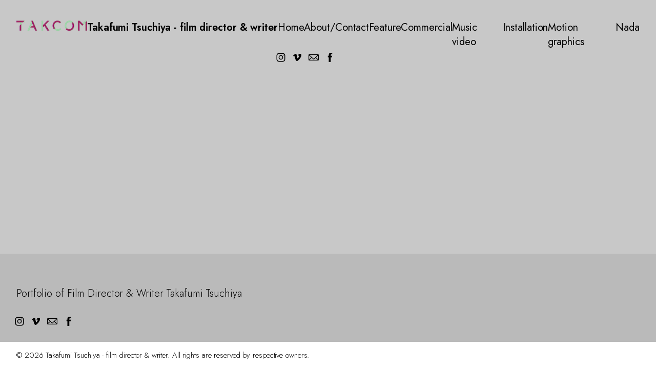

--- FILE ---
content_type: text/html; charset=utf-8
request_url: https://takafumitsuchiya.com/portfolio/tagged/beauty
body_size: 9212
content:



<!DOCTYPE html>
<html class="no-js standard-fonts" lang="en-GB">
    <head prefix="og: http://ogp.me/ns#">
        <link rel="preconnect" href="https://takafumitsuchiya.com">
        <link rel="preconnect" href="//static.fabrik.io" />
        <link rel="preconnect" href="//blob.fabrik.io" />
        <meta charset="UTF-8">
        <link rel="canonical" href="https://takafumitsuchiya.com/portfolio/tagged/beauty" />
        <title>Portfolio - Beauty - Portfolio of the director.writer TAKCOM / Takafumi Tsuchiya</title>
        <meta name="description" content="Portfolio of the director.writer TAKCOM / Takafumi Tsuchiya &#x571F;&#x5C4B;&#x8CB4;&#x53F2;&#x3000;&#x76E3;&#x7763;&#x30FB;&#x811A;&#x672C;" />
        <meta name="keywords" content="moving image, director, visual art, &#x76E3;&#x7763;, &#x811A;&#x672C;, &#x6620;&#x50CF;, &#x571F;&#x5C4B;&#x8CB4;&#x53F2;, &#x571F;&#x5C4B;&#x8CB4;&#x53F2;&#x76E3;&#x7763;, &#x6620;&#x753B;, RoOT, RoOT &#x30C9;&#x30E9;&#x30DE;, &#x82B1;&#x3068;&#x96E8;, &#x82B1;&#x3068;&#x96E8;&#x3000;&#x6620;&#x753B;, RoOT drama, 3D, beauty, Beauty, cosmetic, Hair, Japan, Lux, Model, Shampoo, Unilever" />
        <meta name="url" content="https://takafumitsuchiya.com/portfolio/tagged/beauty" />
        <meta property="og:url" content="https://takafumitsuchiya.com/portfolio/tagged/beauty" />
        <meta property="og:title" content="Portfolio - Beauty" />
        <meta property="og:description" content="Portfolio of the director.writer TAKCOM / Takafumi Tsuchiya &#x571F;&#x5C4B;&#x8CB4;&#x53F2;&#x3000;&#x76E3;&#x7763;&#x30FB;&#x811A;&#x672C;" />
        <meta property="og:site_name" content="Portfolio of the director.writer TAKCOM / Takafumi Tsuchiya" />
        <meta property="og:type" content="website" />        
        <meta content="https://static.fabrik.io/wzv/327b6ae1c1a531bc.jpg?lossless=1&amp;w=1280&amp;h=1280&amp;fit=max&amp;s=f1fb965f92b2edee84b6356fbe20e431" name="twitter:image" /><meta content="https://static.fabrik.io/wzv/327b6ae1c1a531bc.jpg?lossless=1&amp;w=1280&amp;h=1280&amp;fit=max&amp;s=f1fb965f92b2edee84b6356fbe20e431" property="og:image" /><meta content="image/jpeg" property="og:image:type" /><meta content="https://static.fabrik.io/wzv/6df89f6b9cc36366.jpeg?lossless=1&amp;w=1280&amp;h=1280&amp;fit=max&amp;s=1552d7dd1cf47b67597a59f42736cffe" property="og:image" /><meta content="image/jpeg" property="og:image:type" /><meta content="https://static.fabrik.io/wzv/6926786837c93f5f.jpg?lossless=1&amp;w=1280&amp;h=1280&amp;fit=max&amp;s=b2804f3c66f3269033e9f6543762677e" property="og:image" /><meta content="image/jpeg" property="og:image:type" /><meta content="https://static.fabrik.io/wzv/f2713508fe5f435a.jpg?lossless=1&amp;w=1280&amp;h=1280&amp;fit=max&amp;s=6af6025b2a0dcc39166925c7c97947c6" property="og:image" /><meta content="image/jpeg" property="og:image:type" />        
        
        <meta name="twitter:card" content="summary_large_image" />

            <link rel="shortcut icon" href="https://static.fabrik.io/wzv/8b16180e68bfb873.ico?lossless=1&amp;s=697904963b8869e561d669ea5ffe6d76" /> 

            <link rel="apple-touch-icon" href="https://static.fabrik.io/wzv/8dd2d81a988ff927.png?lossless=1&amp;s=d8ce0528a84f3d3eea4af0aca9ae831f" /> 

            <link href="https://fonts.googleapis.com" rel="preconnect"></link><link crossorigin="" href="https://fonts.gstatic.com" rel="preconnect"></link><link href="https://fonts.googleapis.com/css2?family=Jost:wght@300;400;600&amp;display=swap" rel="stylesheet"></link>

        <link href="https://blob.fabrik.io/static/2c96dd/core/fabrik.min.css" rel="stylesheet">


        
        
            <script defer src="https://cloud.umami.is/script.js" data-website-id="059b79ea-6263-4a20-947a-862fbfc8d8ad"></script>
        

        
    <meta name="viewport" content="initial-scale=1" />
    <link href="https://blob.fabrik.io/wzv/voile-vars-5b30f4ef1dc0d2a4.css" rel="stylesheet" /><link href="https://blob.fabrik.io/static/2c96dd/voile/theme.min.css" rel="stylesheet" />
    

    <style>.brand-subtitle, .thumbnail-portfolio-title { display: none; }</style><style>
/* ---------------------------------------------
   ▼ ベース：安定した配置
--------------------------------------------- */
.grid-random {
  display: flex !important;
  flex-wrap: wrap !important;
  justify-content: space-between !important;
  align-items: flex-start !important;
  width: 100% !important;
  height: auto !important;
  padding: 80px 5% 200px 5% !important;
  box-sizing: border-box !important;
}

/* ---------------------------------------------
   ▼ アイテムごとの配置（重なり調整版）
--------------------------------------------- */
.grid-random > .col {
  position: relative !important;
  top: auto !important;
  left: auto !important;
  transform: none !important;
  width: 46% !important; /* 2列配置 */
  margin: 0 !important;
  
  /* 【変更点】重なりを「-90px」に増やして、より攻めたレイアウトに */
  margin-bottom: -90px !important; 
  z-index: 1;
}

/* ---------------------------------------------
   ▼ ランダム感（ジグザグ配置）
--------------------------------------------- */

/* 偶数番目（右側の列）を下にずらす */
.grid-random > .col:nth-child(even) {
  margin-top: 140px !important; /* 重なりが増えた分、段差も少し強調 */
  margin-left: auto !important;
  z-index: 2; /* 手前に */
}

/* 3つごとのアイテム：少し左に寄せてリズムを作る */
.grid-random > .col:nth-child(3n) {
  margin-right: 5% !important; /* 右に余白＝左寄り */
  width: 48% !important;
}

/* ---------------------------------------------
   ▼ 演出：闇から輪郭がボケて滲み出る
--------------------------------------------- */

/* 画像の箱：黒バック */
.grid-random figure.placeholder {
  background-color: #000 !important;
  overflow: hidden; /* はみ出し防止 */
}

/* 画像の初期状態（JSが効く前） */
.grid-random figure.placeholder img {
  width: 100% !important;
  height: auto !important;
  display: block;
  opacity: 0; /* 最初は見せない */
}

/* ■ アニメーション定義（パカパカ防止の固定アニメーション） */
@keyframes revealBlur {
  0% {
    opacity: 0;
    transform: scale(1.15); /* 少し拡大から */
    filter: blur(15px) brightness(0); /* 真っ暗でボケボケ */
  }
  100% {
    opacity: 1;
    transform: scale(1);
    filter: blur(0) brightness(1); /* ピント合致 */
  }
}

/* 表示クラスがついたらアニメーション実行 */
.grid-random figure.placeholder.is-visible img {
  animation: revealBlur 1.8s cubic-bezier(0.19, 1, 0.22, 1) forwards;
}

/* ---------------------------------------------
   ▼ ホバー演出
--------------------------------------------- */
.grid-random > .col:hover {
  z-index: 100 !important; /* 最前面へ */
}
.grid-random > .col:hover img {
  /* ホバー時だけ transition を有効にする */
  transition: transform 0.6s ease, filter 0.6s ease;
  transform: scale(1.03);
  filter: brightness(1.1); /* 少し明るく */
}

/* ---------------------------------------------
   ▼ スマホ対応
--------------------------------------------- */
@media (max-width: 768px) {
  .grid-random > .col,
  .grid-random > .col:nth-child(n) {
    width: 100% !important;
    margin: 0 !important;
    margin-bottom: 40px !important;
  }
}
</style>
<script>
document.addEventListener('DOMContentLoaded', function () {
  // ヒーローセクション内のvideoを特定するセレクタは調整してね
  var heroVideos = document.querySelectorAll('.hero video, .slideshow video');

  heroVideos.forEach(function (v) {
    v.muted = true;
    v.setAttribute('muted', 'muted');
    v.setAttribute('playsinline', '');
    v.setAttribute('autoplay', '');
    v.setAttribute('loop', '');

    var playPromise = v.play();
    if (playPromise !== undefined) {
      playPromise.catch(function (error) {
        // Chromeがブロックした場合のFallback。必要ならここでポスター画像にするとか。
        console.log('Autoplay blocked: ', error);
      });
    }
  });
});
</script>
</head>

    <body class="fab-projects-tagged fab-portfolio-tagged fab-projects-tagged-beauty tpl-portfolio-grid social-icon-family-normal">

        


<div class="site-wrapper show-thumbnail-titles-on-hover no-hero animate-thumbnail-on-hover">

    <header class="main-header" data-invert>

        <div class="main-header-container">

            <div class="main-header-titles">
                
    <a href="/" class="brand brand-img brand-png">
        <img src="https://static.fabrik.io/wzv/f4e542cbd2dd3975.png?lossless=1&amp;w=640&amp;fit=max&amp;s=d193682ea7feb4a19a581d690e08bf07" alt="Takafumi Tsuchiya - film director &amp; writer" />
    </a>

<a href="/" class="brand brand-text">

    <span class="brand-title">Takafumi Tsuchiya - film director &amp; writer</span>

        <span class="brand-subtitle">Portfolio of  TAKCOM / Takafumi Tsuchiya</span>

</a>
            </div>

            <div class="main-header-hamburger">
                <button class="hamburger">
                    <span class="block top"></span>
                    <span class="block middle"></span>
                    <span class="block bottom"></span>
                </button>
            </div>

            <div class="main-header-nav">
                
    <ul class="menu">

          <li class="">

                <a href="/" target="_self">Home</a>

          </li>
          <li class="">

                <a href="/pages/about" target="_self">About/Contact</a>

          </li>
          <li class="">

                <a href="/feature" target="_self">Feature</a>

          </li>
          <li class=" sub-menu-parent">

                <a href="/commercial" target="_self" class="sub-menu-link">Commercial</a>
                <div class="sub-menu">
                    <ul>
                            <li>
                                <a href="/Japan" target="_self">Japan</a>
                            </li>
                            <li>
                                <a href="/Global" target="_self">Global</a>
                            </li>
                    </ul>
                </div>

          </li>
          <li class="">

                <a href="/music-video" target="_self">Music video</a>

          </li>
          <li class="">

                <a href="/Installation" target="_self">Installation</a>

          </li>
          <li class="">

                <a href="/motion-graphics" target="_self">Motion graphics</a>

          </li>
          <li class="">

                <a href="https://nada-inc.jp/" target="_blank">Nada</a>

          </li>
    </ul>

                <ul class="site-links"><li><a href="https://www.instagram.com/t.a.k.c.o.m/" target="_blank" title="Instagram"><span>Instagram</span><svg class="social-icon icon-instagram" viewBox="0 0 32 32"><path class="classic" d="M16 9.032C13.73 9.032 13.462 9.04 12.566 9.081 11.738 9.119 11.288 9.258 10.988 9.374 10.592 9.528 10.308 9.713 10.011 10.01 9.713 10.307 9.529 10.59 9.375 10.987 9.258 11.286 9.12 11.736 9.082 12.565 9.041 13.462 9.032 13.73 9.032 16S9.04 18.538 9.081 19.436C9.119 20.264 9.258 20.714 9.374 21.014A2.638 2.638 0 0010.01 21.991 2.618 2.618 0 0010.987 22.627C11.286 22.744 11.736 22.882 12.565 22.92 13.461 22.961 13.73 22.97 16 22.97S18.539 22.961 19.435 22.92C20.263 22.882 20.713 22.743 21.013 22.627A2.638 2.638 0 0021.99 21.991C22.288 21.694 22.472 21.411 22.626 21.014 22.743 20.715 22.881 20.265 22.919 19.436 22.96 18.539 22.969 18.271 22.969 16.001S22.96 13.462 22.919 12.566C22.881 11.738 22.742 11.288 22.626 10.988 22.472 10.592 22.287 10.308 21.99 10.011 21.693 9.713 21.41 9.529 21.013 9.375 20.714 9.258 20.264 9.12 19.435 9.082 18.538 9.041 18.27 9.032 16 9.032M16 7.5C18.308 7.5 18.598 7.51 19.505 7.551 20.409 7.592 21.027 7.736 21.568 7.946A4.161 4.161 0 0123.074 8.926 4.175 4.175 0 0124.054 10.432C24.264 10.972 24.408 11.59 24.449 12.495 24.49 13.402 24.5 13.692 24.5 16S24.49 18.598 24.449 19.505C24.408 20.409 24.264 21.027 24.054 21.568 23.837 22.127 23.547 22.601 23.074 23.074A4.175 4.175 0 0121.568 24.054C21.028 24.264 20.41 24.408 19.505 24.449 18.598 24.49 18.308 24.5 16 24.5S13.402 24.49 12.495 24.449C11.591 24.408 10.973 24.264 10.432 24.054 9.873 23.837 9.399 23.547 8.926 23.074 8.454 22.601 8.163 22.127 7.946 21.568 7.736 21.028 7.592 20.41 7.551 19.505 7.51 18.598 7.5 18.308 7.5 16S7.51 13.402 7.551 12.495C7.592 11.591 7.736 10.973 7.946 10.432A4.161 4.161 0 018.926 8.926 4.175 4.175 0 0110.432 7.946C10.972 7.736 11.59 7.592 12.495 7.551 13.402 7.51 13.692 7.5 16 7.5ZM16 11.635A4.365 4.365 0 0116 20.365 4.365 4.365 0 1116 11.635ZM16 18.833A2.833 2.833 0 0016 13.167 2.833 2.833 0 1016 18.833ZM20.537 10.443A1.02 1.02 0 0120.537 12.483 1.02 1.02 0 1120.537 10.443Z"></path><path class="knockout" d="M16 9.032C13.73 9.032 13.462 9.04 12.566 9.081 11.738 9.119 11.288 9.258 10.988 9.374 10.592 9.528 10.308 9.713 10.011 10.01 9.713 10.307 9.529 10.59 9.375 10.987 9.258 11.286 9.12 11.736 9.082 12.565 9.041 13.462 9.032 13.73 9.032 16S9.04 18.538 9.081 19.436C9.119 20.264 9.258 20.714 9.374 21.014A2.638 2.638 0 0010.01 21.991 2.618 2.618 0 0010.987 22.627C11.286 22.744 11.736 22.882 12.565 22.92 13.461 22.961 13.73 22.97 16 22.97S18.539 22.961 19.435 22.92C20.263 22.882 20.713 22.743 21.013 22.627A2.638 2.638 0 0021.99 21.991C22.288 21.694 22.472 21.411 22.626 21.014 22.743 20.715 22.881 20.265 22.919 19.436 22.96 18.539 22.969 18.271 22.969 16.001S22.96 13.462 22.919 12.566C22.881 11.738 22.742 11.288 22.626 10.988 22.472 10.592 22.287 10.308 21.99 10.011 21.693 9.713 21.41 9.529 21.013 9.375 20.714 9.258 20.264 9.12 19.435 9.082 18.538 9.041 18.27 9.032 16 9.032M16 7.5C18.308 7.5 18.598 7.51 19.505 7.551 20.409 7.592 21.027 7.736 21.568 7.946A4.161 4.161 0 0123.074 8.926 4.175 4.175 0 0124.054 10.432C24.264 10.972 24.408 11.59 24.449 12.495 24.49 13.402 24.5 13.692 24.5 16S24.49 18.598 24.449 19.505C24.408 20.409 24.264 21.027 24.054 21.568 23.837 22.127 23.547 22.601 23.074 23.074A4.175 4.175 0 0121.568 24.054C21.028 24.264 20.41 24.408 19.505 24.449 18.598 24.49 18.308 24.5 16 24.5S13.402 24.49 12.495 24.449C11.591 24.408 10.973 24.264 10.432 24.054 9.873 23.837 9.399 23.547 8.926 23.074 8.454 22.601 8.163 22.127 7.946 21.568 7.736 21.028 7.592 20.41 7.551 19.505 7.51 18.598 7.5 18.308 7.5 16S7.51 13.402 7.551 12.495C7.592 11.591 7.736 10.973 7.946 10.432A4.161 4.161 0 018.926 8.926 4.175 4.175 0 0110.432 7.946C10.972 7.736 11.59 7.592 12.495 7.551 13.402 7.51 13.692 7.5 16 7.5ZM16 11.635A4.365 4.365 0 0116 20.365 4.365 4.365 0 1116 11.635ZM16 18.833A2.833 2.833 0 0016 13.167 2.833 2.833 0 1016 18.833ZM20.537 10.443A1.02 1.02 0 0120.537 12.483 1.02 1.02 0 1120.537 10.443ZM0 0V32H32V0H0Z"></path></svg></a></li><li><a href="https://vimeo.com/takcom" target="_blank" title="Vimeo"><span>Vimeo</span><svg class="social-icon icon-vimeo" viewBox="0 0 32 32"><path class="classic" d="M12.741 9.12c2.236-.424 2.236 3.431 2.776 5.552.501 2.044.848 3.239 1.311 3.239s1.311-1.158 2.275-2.931-.038-3.354-1.889-2.236c.733-4.474 7.712-5.515 6.825-.425s-5.977 9.407-7.48 10.41c-1.542 1.003-2.93-.385-3.431-1.426-.578-1.157-2.313-7.634-2.776-8.174-.463-.54-1.813.54-1.813.54l-.655-.848s2.737-3.277 4.857-3.701Z"></path><path class="knockout" d="M12.741 9.12c2.236-.424 2.236 3.431 2.776 5.552.501 2.044.848 3.239 1.311 3.239s1.311-1.158 2.275-2.931-.038-3.354-1.889-2.236c.733-4.474 7.712-5.515 6.825-.425s-5.977 9.407-7.48 10.41c-1.542 1.003-2.93-.385-3.431-1.426-.578-1.157-2.313-7.634-2.776-8.174-.463-.54-1.813.54-1.813.54l-.655-.848s2.737-3.277 4.857-3.701ZM0 0V32H32V0H0Z"></path></svg></a></li><li><a href="mailto:info@takafumitsuchiya.com" title="Email"><span>Email</span><svg class="social-icon icon-email" viewBox="0 0 32 32"><path class="classic" d="M24.732 19.73V12.236L20.74 16.063 24.732 19.73ZM8.02 20.678H23.845L19.801 16.962 17.371 19.292C16.638 19.914 15.491 19.914 14.789 19.344L12.144 16.866 8.02 20.678ZM7.268 12.3V19.604L11.194 15.977 7.268 12.3ZM23.809 11.32H8.121L15.601 18.327C15.826 18.505 16.278 18.513 16.549 18.285L23.809 11.321ZM24.742 10C25.436 10 26 10.587 26 11.31V20.689C26 21.411 25.436 22 24.742 22H7.258C6.564 22 6 21.411 6 20.688V11.31C6 10.587 6.564 10 7.258 10H24.742Z"></path><path class="knockout" d="M24.732 19.73V12.236L20.74 16.063 24.732 19.73ZM8.02 20.678H23.845L19.801 16.962 17.371 19.292C16.638 19.914 15.491 19.914 14.789 19.344L12.144 16.866 8.02 20.678ZM7.268 12.3V19.604L11.194 15.977 7.268 12.3ZM23.809 11.32H8.121L15.601 18.327C15.826 18.505 16.278 18.513 16.549 18.285L23.809 11.321ZM24.742 10C25.436 10 26 10.587 26 11.31V20.689C26 21.411 25.436 22 24.742 22H7.258C6.564 22 6 21.411 6 20.688V11.31C6 10.587 6.564 10 7.258 10H24.742ZM0 0V32H32V0H0Z"></path></svg></a></li><li><a href="https://www.facebook.com/takcom" target="_blank" title="Facebook"><span>Facebook</span><svg class="social-icon icon-facebook" viewBox="0 0 32 32"><path class="classic" d="M20.183 12.826 19.885 16h-2.54v9H13.61v-9h-1.793v-3.174h1.793v-2.054c0-1.456.71-3.772 3.772-3.772h2.763v3.099h-2.017c-.336 0-.785.149-.785.859v1.867h2.839Z"></path><path class="knockout" d="M20.183 12.826 19.885 16h-2.54v9H13.61v-9h-1.793v-3.174h1.793v-2.054c0-1.456.71-3.772 3.772-3.772h2.763v3.099h-2.017c-.336 0-.785.149-.785.859v1.867h2.839ZM0 0V32H32V0H0Z"></path></svg></a></li></ul>
            </div>

        </div>

        <nav class="mobile-nav" role="navigation">
            <div class="mobile-nav-inner">
                
    <ul class="menu">

          <li class="">

                <a href="/" target="_self">Home</a>

          </li>
          <li class="">

                <a href="/pages/about" target="_self">About/Contact</a>

          </li>
          <li class="">

                <a href="/feature" target="_self">Feature</a>

          </li>
          <li class=" sub-menu-parent">

                <a href="/commercial" target="_self" class="sub-menu-link">Commercial</a>
                <div class="sub-menu">
                    <ul>
                            <li>
                                <a href="/Japan" target="_self">Japan</a>
                            </li>
                            <li>
                                <a href="/Global" target="_self">Global</a>
                            </li>
                    </ul>
                </div>

          </li>
          <li class="">

                <a href="/music-video" target="_self">Music video</a>

          </li>
          <li class="">

                <a href="/Installation" target="_self">Installation</a>

          </li>
          <li class="">

                <a href="/motion-graphics" target="_self">Motion graphics</a>

          </li>
          <li class="">

                <a href="https://nada-inc.jp/" target="_blank">Nada</a>

          </li>
    </ul>

                <ul class="site-links"><li><a href="https://www.instagram.com/t.a.k.c.o.m/" target="_blank" title="Instagram"><span>Instagram</span><svg class="social-icon icon-instagram" viewBox="0 0 32 32"><path class="classic" d="M16 9.032C13.73 9.032 13.462 9.04 12.566 9.081 11.738 9.119 11.288 9.258 10.988 9.374 10.592 9.528 10.308 9.713 10.011 10.01 9.713 10.307 9.529 10.59 9.375 10.987 9.258 11.286 9.12 11.736 9.082 12.565 9.041 13.462 9.032 13.73 9.032 16S9.04 18.538 9.081 19.436C9.119 20.264 9.258 20.714 9.374 21.014A2.638 2.638 0 0010.01 21.991 2.618 2.618 0 0010.987 22.627C11.286 22.744 11.736 22.882 12.565 22.92 13.461 22.961 13.73 22.97 16 22.97S18.539 22.961 19.435 22.92C20.263 22.882 20.713 22.743 21.013 22.627A2.638 2.638 0 0021.99 21.991C22.288 21.694 22.472 21.411 22.626 21.014 22.743 20.715 22.881 20.265 22.919 19.436 22.96 18.539 22.969 18.271 22.969 16.001S22.96 13.462 22.919 12.566C22.881 11.738 22.742 11.288 22.626 10.988 22.472 10.592 22.287 10.308 21.99 10.011 21.693 9.713 21.41 9.529 21.013 9.375 20.714 9.258 20.264 9.12 19.435 9.082 18.538 9.041 18.27 9.032 16 9.032M16 7.5C18.308 7.5 18.598 7.51 19.505 7.551 20.409 7.592 21.027 7.736 21.568 7.946A4.161 4.161 0 0123.074 8.926 4.175 4.175 0 0124.054 10.432C24.264 10.972 24.408 11.59 24.449 12.495 24.49 13.402 24.5 13.692 24.5 16S24.49 18.598 24.449 19.505C24.408 20.409 24.264 21.027 24.054 21.568 23.837 22.127 23.547 22.601 23.074 23.074A4.175 4.175 0 0121.568 24.054C21.028 24.264 20.41 24.408 19.505 24.449 18.598 24.49 18.308 24.5 16 24.5S13.402 24.49 12.495 24.449C11.591 24.408 10.973 24.264 10.432 24.054 9.873 23.837 9.399 23.547 8.926 23.074 8.454 22.601 8.163 22.127 7.946 21.568 7.736 21.028 7.592 20.41 7.551 19.505 7.51 18.598 7.5 18.308 7.5 16S7.51 13.402 7.551 12.495C7.592 11.591 7.736 10.973 7.946 10.432A4.161 4.161 0 018.926 8.926 4.175 4.175 0 0110.432 7.946C10.972 7.736 11.59 7.592 12.495 7.551 13.402 7.51 13.692 7.5 16 7.5ZM16 11.635A4.365 4.365 0 0116 20.365 4.365 4.365 0 1116 11.635ZM16 18.833A2.833 2.833 0 0016 13.167 2.833 2.833 0 1016 18.833ZM20.537 10.443A1.02 1.02 0 0120.537 12.483 1.02 1.02 0 1120.537 10.443Z"></path><path class="knockout" d="M16 9.032C13.73 9.032 13.462 9.04 12.566 9.081 11.738 9.119 11.288 9.258 10.988 9.374 10.592 9.528 10.308 9.713 10.011 10.01 9.713 10.307 9.529 10.59 9.375 10.987 9.258 11.286 9.12 11.736 9.082 12.565 9.041 13.462 9.032 13.73 9.032 16S9.04 18.538 9.081 19.436C9.119 20.264 9.258 20.714 9.374 21.014A2.638 2.638 0 0010.01 21.991 2.618 2.618 0 0010.987 22.627C11.286 22.744 11.736 22.882 12.565 22.92 13.461 22.961 13.73 22.97 16 22.97S18.539 22.961 19.435 22.92C20.263 22.882 20.713 22.743 21.013 22.627A2.638 2.638 0 0021.99 21.991C22.288 21.694 22.472 21.411 22.626 21.014 22.743 20.715 22.881 20.265 22.919 19.436 22.96 18.539 22.969 18.271 22.969 16.001S22.96 13.462 22.919 12.566C22.881 11.738 22.742 11.288 22.626 10.988 22.472 10.592 22.287 10.308 21.99 10.011 21.693 9.713 21.41 9.529 21.013 9.375 20.714 9.258 20.264 9.12 19.435 9.082 18.538 9.041 18.27 9.032 16 9.032M16 7.5C18.308 7.5 18.598 7.51 19.505 7.551 20.409 7.592 21.027 7.736 21.568 7.946A4.161 4.161 0 0123.074 8.926 4.175 4.175 0 0124.054 10.432C24.264 10.972 24.408 11.59 24.449 12.495 24.49 13.402 24.5 13.692 24.5 16S24.49 18.598 24.449 19.505C24.408 20.409 24.264 21.027 24.054 21.568 23.837 22.127 23.547 22.601 23.074 23.074A4.175 4.175 0 0121.568 24.054C21.028 24.264 20.41 24.408 19.505 24.449 18.598 24.49 18.308 24.5 16 24.5S13.402 24.49 12.495 24.449C11.591 24.408 10.973 24.264 10.432 24.054 9.873 23.837 9.399 23.547 8.926 23.074 8.454 22.601 8.163 22.127 7.946 21.568 7.736 21.028 7.592 20.41 7.551 19.505 7.51 18.598 7.5 18.308 7.5 16S7.51 13.402 7.551 12.495C7.592 11.591 7.736 10.973 7.946 10.432A4.161 4.161 0 018.926 8.926 4.175 4.175 0 0110.432 7.946C10.972 7.736 11.59 7.592 12.495 7.551 13.402 7.51 13.692 7.5 16 7.5ZM16 11.635A4.365 4.365 0 0116 20.365 4.365 4.365 0 1116 11.635ZM16 18.833A2.833 2.833 0 0016 13.167 2.833 2.833 0 1016 18.833ZM20.537 10.443A1.02 1.02 0 0120.537 12.483 1.02 1.02 0 1120.537 10.443ZM0 0V32H32V0H0Z"></path></svg></a></li><li><a href="https://vimeo.com/takcom" target="_blank" title="Vimeo"><span>Vimeo</span><svg class="social-icon icon-vimeo" viewBox="0 0 32 32"><path class="classic" d="M12.741 9.12c2.236-.424 2.236 3.431 2.776 5.552.501 2.044.848 3.239 1.311 3.239s1.311-1.158 2.275-2.931-.038-3.354-1.889-2.236c.733-4.474 7.712-5.515 6.825-.425s-5.977 9.407-7.48 10.41c-1.542 1.003-2.93-.385-3.431-1.426-.578-1.157-2.313-7.634-2.776-8.174-.463-.54-1.813.54-1.813.54l-.655-.848s2.737-3.277 4.857-3.701Z"></path><path class="knockout" d="M12.741 9.12c2.236-.424 2.236 3.431 2.776 5.552.501 2.044.848 3.239 1.311 3.239s1.311-1.158 2.275-2.931-.038-3.354-1.889-2.236c.733-4.474 7.712-5.515 6.825-.425s-5.977 9.407-7.48 10.41c-1.542 1.003-2.93-.385-3.431-1.426-.578-1.157-2.313-7.634-2.776-8.174-.463-.54-1.813.54-1.813.54l-.655-.848s2.737-3.277 4.857-3.701ZM0 0V32H32V0H0Z"></path></svg></a></li><li><a href="mailto:info@takafumitsuchiya.com" title="Email"><span>Email</span><svg class="social-icon icon-email" viewBox="0 0 32 32"><path class="classic" d="M24.732 19.73V12.236L20.74 16.063 24.732 19.73ZM8.02 20.678H23.845L19.801 16.962 17.371 19.292C16.638 19.914 15.491 19.914 14.789 19.344L12.144 16.866 8.02 20.678ZM7.268 12.3V19.604L11.194 15.977 7.268 12.3ZM23.809 11.32H8.121L15.601 18.327C15.826 18.505 16.278 18.513 16.549 18.285L23.809 11.321ZM24.742 10C25.436 10 26 10.587 26 11.31V20.689C26 21.411 25.436 22 24.742 22H7.258C6.564 22 6 21.411 6 20.688V11.31C6 10.587 6.564 10 7.258 10H24.742Z"></path><path class="knockout" d="M24.732 19.73V12.236L20.74 16.063 24.732 19.73ZM8.02 20.678H23.845L19.801 16.962 17.371 19.292C16.638 19.914 15.491 19.914 14.789 19.344L12.144 16.866 8.02 20.678ZM7.268 12.3V19.604L11.194 15.977 7.268 12.3ZM23.809 11.32H8.121L15.601 18.327C15.826 18.505 16.278 18.513 16.549 18.285L23.809 11.321ZM24.742 10C25.436 10 26 10.587 26 11.31V20.689C26 21.411 25.436 22 24.742 22H7.258C6.564 22 6 21.411 6 20.688V11.31C6 10.587 6.564 10 7.258 10H24.742ZM0 0V32H32V0H0Z"></path></svg></a></li><li><a href="https://www.facebook.com/takcom" target="_blank" title="Facebook"><span>Facebook</span><svg class="social-icon icon-facebook" viewBox="0 0 32 32"><path class="classic" d="M20.183 12.826 19.885 16h-2.54v9H13.61v-9h-1.793v-3.174h1.793v-2.054c0-1.456.71-3.772 3.772-3.772h2.763v3.099h-2.017c-.336 0-.785.149-.785.859v1.867h2.839Z"></path><path class="knockout" d="M20.183 12.826 19.885 16h-2.54v9H13.61v-9h-1.793v-3.174h1.793v-2.054c0-1.456.71-3.772 3.772-3.772h2.763v3.099h-2.017c-.336 0-.785.149-.785.859v1.867h2.839ZM0 0V32H32V0H0Z"></path></svg></a></li></ul>
            </div>
        </nav>

    </header>

    <main class="main-body">
        

    <div class="content">
        <div class="pagination-container" data-next-url="">
            

<div class="grid-content-wrapper grid-standard-wrapper">
    <div class="grid sm-1 md-2 lg-3 grid-standard no-lightbox pagination-list">

            

<div class="col" 
     
    
     >
    
    <a href="/portfolio/bldiffuser" class="thumbnail">        
    
        <section>

                <figure class="placeholder ratio-16:9">

                        <img alt="Bloomy Lotus - Diffuser" data-src="https://static.fabrik.io/wzv/327b6ae1c1a531bc.jpg?lossless=1&amp;w=720&amp;fit=crop&amp;ar=16:9&amp;crop=faces%2Centropy&amp;s=0a0d3c14304f68df3bf7b4ce7aba51b0" data-srcset="https://static.fabrik.io/wzv/327b6ae1c1a531bc.jpg?lossless=1&amp;w=480&amp;fit=crop&amp;ar=16:9&amp;crop=faces%2Centropy&amp;s=55b6e2f3777026edebed2ade2bc6d9fa 480w,https://static.fabrik.io/wzv/327b6ae1c1a531bc.jpg?lossless=1&amp;w=720&amp;fit=crop&amp;ar=16:9&amp;crop=faces%2Centropy&amp;s=0a0d3c14304f68df3bf7b4ce7aba51b0 720w,https://static.fabrik.io/wzv/327b6ae1c1a531bc.jpg?lossless=1&amp;w=960&amp;fit=crop&amp;ar=16:9&amp;crop=faces%2Centropy&amp;s=865f1213860e36d44bd9a8f2328ffc65 960w,https://static.fabrik.io/wzv/327b6ae1c1a531bc.jpg?lossless=1&amp;w=1280&amp;fit=crop&amp;ar=16:9&amp;crop=faces%2Centropy&amp;s=a24a917934ce9a45285b09cc609d863e 1280w,https://static.fabrik.io/wzv/327b6ae1c1a531bc.jpg?lossless=1&amp;w=1680&amp;fit=crop&amp;ar=16:9&amp;crop=faces%2Centropy&amp;s=e107fb2c37f6a90bd4c47ba4301e9c19 1680w,https://static.fabrik.io/wzv/327b6ae1c1a531bc.jpg?lossless=1&amp;w=1920&amp;fit=crop&amp;ar=16:9&amp;crop=faces%2Centropy&amp;s=0fb65b49a0b908d9188c130f595865e3 1920w,https://static.fabrik.io/wzv/327b6ae1c1a531bc.jpg?lossless=1&amp;w=2560&amp;fit=crop&amp;ar=16:9&amp;crop=faces%2Centropy&amp;s=b3d6c982e7957e6300e6ee6babf49356 2560w,https://static.fabrik.io/wzv/327b6ae1c1a531bc.jpg?lossless=1&amp;w=3840&amp;fit=crop&amp;ar=16:9&amp;crop=faces%2Centropy&amp;s=9d97b7a24ec8eb672570771ea03b2189 3840w" data-sizes="auto" class="lazyload"></img>
                </figure>
            
            <hgroup>
                <h1 class="thumbnail-title">Bloomy Lotus - Diffuser</h1>

                

            </hgroup>
        </section>
    </a>    
</div>
</partial>
            

<div class="col" 
     
    
     >
    
    <a href="/portfolio/perfume-moon" class="thumbnail">        
    
        <section>

                <figure class="placeholder ratio-16:9">

                        <img alt="Perfume Moon" data-src="https://static.fabrik.io/wzv/6df89f6b9cc36366.jpeg?lossless=1&amp;w=720&amp;fit=crop&amp;ar=16:9&amp;crop=focalpoint&amp;fp-x=0.43&amp;fp-y=0.19&amp;s=41705c84d32db6aa0bc054e5e33e7037" data-srcset="https://static.fabrik.io/wzv/6df89f6b9cc36366.jpeg?lossless=1&amp;w=480&amp;fit=crop&amp;ar=16:9&amp;crop=focalpoint&amp;fp-x=0.43&amp;fp-y=0.19&amp;s=3813662f65a9422e121d32abfcdd028a 480w,https://static.fabrik.io/wzv/6df89f6b9cc36366.jpeg?lossless=1&amp;w=720&amp;fit=crop&amp;ar=16:9&amp;crop=focalpoint&amp;fp-x=0.43&amp;fp-y=0.19&amp;s=41705c84d32db6aa0bc054e5e33e7037 720w,https://static.fabrik.io/wzv/6df89f6b9cc36366.jpeg?lossless=1&amp;w=960&amp;fit=crop&amp;ar=16:9&amp;crop=focalpoint&amp;fp-x=0.43&amp;fp-y=0.19&amp;s=e3090c886c6e31370244b79b5287c4d4 960w,https://static.fabrik.io/wzv/6df89f6b9cc36366.jpeg?lossless=1&amp;w=1280&amp;fit=crop&amp;ar=16:9&amp;crop=focalpoint&amp;fp-x=0.43&amp;fp-y=0.19&amp;s=a7e90d055e21e3e93f47eb7de357ba4c 1280w,https://static.fabrik.io/wzv/6df89f6b9cc36366.jpeg?lossless=1&amp;w=1680&amp;fit=crop&amp;ar=16:9&amp;crop=focalpoint&amp;fp-x=0.43&amp;fp-y=0.19&amp;s=1454d75c1ba7454c1744ee2908f37728 1680w,https://static.fabrik.io/wzv/6df89f6b9cc36366.jpeg?lossless=1&amp;w=1920&amp;fit=crop&amp;ar=16:9&amp;crop=focalpoint&amp;fp-x=0.43&amp;fp-y=0.19&amp;s=e8a43bb3edb9cf6842320d558568d528 1920w,https://static.fabrik.io/wzv/6df89f6b9cc36366.jpeg?lossless=1&amp;w=2560&amp;fit=crop&amp;ar=16:9&amp;crop=focalpoint&amp;fp-x=0.43&amp;fp-y=0.19&amp;s=1483b64c18532ff0f66eafb50976ffde 2560w,https://static.fabrik.io/wzv/6df89f6b9cc36366.jpeg?lossless=1&amp;w=3840&amp;fit=crop&amp;ar=16:9&amp;crop=focalpoint&amp;fp-x=0.43&amp;fp-y=0.19&amp;s=bb92b79540a919a4e2357b55b76b3f32 3840w" data-sizes="auto" class="lazyload" data-w="1000" data-h="728" data-ar="125:91"></img>
                </figure>
            
            <hgroup>
                <h1 class="thumbnail-title">Perfume Moon</h1>

                
                    <h2 class="thumbnail-portfolio-title">Music video</h2>

            </hgroup>
        </section>
    </a>    
</div>
</partial>
            

<div class="col" 
     
    
     >
    
    <a href="/portfolio/tsubakiapacen" class="thumbnail">        
    
        <section>

                <figure class="placeholder ratio-16:9">

                        <img alt="TSUBAKI Oil Story" data-src="https://static.fabrik.io/wzv/6926786837c93f5f.jpg?lossless=1&amp;w=720&amp;fit=crop&amp;ar=16:9&amp;crop=faces%2Centropy&amp;s=94da9287d3e792253e04edc97b8b1d25" data-srcset="https://static.fabrik.io/wzv/6926786837c93f5f.jpg?lossless=1&amp;w=480&amp;fit=crop&amp;ar=16:9&amp;crop=faces%2Centropy&amp;s=9ed1a7d971f75c500d266bb4d32e57bb 480w,https://static.fabrik.io/wzv/6926786837c93f5f.jpg?lossless=1&amp;w=720&amp;fit=crop&amp;ar=16:9&amp;crop=faces%2Centropy&amp;s=94da9287d3e792253e04edc97b8b1d25 720w,https://static.fabrik.io/wzv/6926786837c93f5f.jpg?lossless=1&amp;w=960&amp;fit=crop&amp;ar=16:9&amp;crop=faces%2Centropy&amp;s=04bb341e9d3424df62c8f6f38bdbb329 960w,https://static.fabrik.io/wzv/6926786837c93f5f.jpg?lossless=1&amp;w=1280&amp;fit=crop&amp;ar=16:9&amp;crop=faces%2Centropy&amp;s=49cc0c400420a075281fab64e4de61b5 1280w,https://static.fabrik.io/wzv/6926786837c93f5f.jpg?lossless=1&amp;w=1680&amp;fit=crop&amp;ar=16:9&amp;crop=faces%2Centropy&amp;s=4fc64295fe170b28bda33e18c26b004a 1680w,https://static.fabrik.io/wzv/6926786837c93f5f.jpg?lossless=1&amp;w=1920&amp;fit=crop&amp;ar=16:9&amp;crop=faces%2Centropy&amp;s=40f810f91cbba28b4b0acd97390848db 1920w,https://static.fabrik.io/wzv/6926786837c93f5f.jpg?lossless=1&amp;w=2560&amp;fit=crop&amp;ar=16:9&amp;crop=faces%2Centropy&amp;s=b0aef0fc0b0e9158ed435047436b673c 2560w,https://static.fabrik.io/wzv/6926786837c93f5f.jpg?lossless=1&amp;w=3840&amp;fit=crop&amp;ar=16:9&amp;crop=faces%2Centropy&amp;s=29e50190556d2894029b14eb25861d27 3840w" data-sizes="auto" class="lazyload"></img>
                </figure>
            
            <hgroup>
                <h1 class="thumbnail-title">TSUBAKI Oil Story</h1>

                

            </hgroup>
        </section>
    </a>    
</div>
</partial>
            

<div class="col" 
     
    
     >
    
    <a href="/portfolio/katesuper-sharp-liner" class="thumbnail">        
    
        <section>

                <figure class="placeholder ratio-16:9">

                        <img alt="KATE&#x3000;Super sharp liner" data-src="https://static.fabrik.io/wzv/f2713508fe5f435a.jpg?lossless=1&amp;w=720&amp;fit=crop&amp;ar=16:9&amp;crop=faces%2Centropy&amp;s=ff5aeb45604aec23eafb839f40ea47f7" data-srcset="https://static.fabrik.io/wzv/f2713508fe5f435a.jpg?lossless=1&amp;w=480&amp;fit=crop&amp;ar=16:9&amp;crop=faces%2Centropy&amp;s=1b18a35d830fd1ed1b91c9d13e069061 480w,https://static.fabrik.io/wzv/f2713508fe5f435a.jpg?lossless=1&amp;w=720&amp;fit=crop&amp;ar=16:9&amp;crop=faces%2Centropy&amp;s=ff5aeb45604aec23eafb839f40ea47f7 720w,https://static.fabrik.io/wzv/f2713508fe5f435a.jpg?lossless=1&amp;w=960&amp;fit=crop&amp;ar=16:9&amp;crop=faces%2Centropy&amp;s=64c3427ecec2a853f09b213f27433edd 960w,https://static.fabrik.io/wzv/f2713508fe5f435a.jpg?lossless=1&amp;w=1280&amp;fit=crop&amp;ar=16:9&amp;crop=faces%2Centropy&amp;s=8d48bef9a9927513e0ae81cc23972a19 1280w,https://static.fabrik.io/wzv/f2713508fe5f435a.jpg?lossless=1&amp;w=1680&amp;fit=crop&amp;ar=16:9&amp;crop=faces%2Centropy&amp;s=1592b301f118a9ba726d8007f5d107c6 1680w,https://static.fabrik.io/wzv/f2713508fe5f435a.jpg?lossless=1&amp;w=1920&amp;fit=crop&amp;ar=16:9&amp;crop=faces%2Centropy&amp;s=a8cb7c3f4e59ab0b21f990e27ab75404 1920w,https://static.fabrik.io/wzv/f2713508fe5f435a.jpg?lossless=1&amp;w=2560&amp;fit=crop&amp;ar=16:9&amp;crop=faces%2Centropy&amp;s=daeb20a68fec33a05bc27fdb8c93a90e 2560w,https://static.fabrik.io/wzv/f2713508fe5f435a.jpg?lossless=1&amp;w=3840&amp;fit=crop&amp;ar=16:9&amp;crop=faces%2Centropy&amp;s=366acb0627622c4fbf51e10f372419fb 3840w" data-sizes="auto" class="lazyload"></img>
                </figure>
            
            <hgroup>
                <h1 class="thumbnail-title">KATE&#x3000;Super sharp liner</h1>

                
                    <h2 class="thumbnail-portfolio-title">Commercial</h2>

            </hgroup>
        </section>
    </a>    
</div>
</partial>
            

<div class="col" 
     
    
     >
    
    <a href="/portfolio/unilever-lux-luminique-non-silicon-shampoo-30-sec-tvc" class="thumbnail">        
    
        <section>

                <figure class="placeholder ratio-16:9">

                        <img alt="Unilever  Lux Luminique" data-src="https://static.fabrik.io/wzv/337f572e2c13c8e7.jpg?lossless=1&amp;w=720&amp;fit=crop&amp;ar=16:9&amp;crop=faces%2Centropy&amp;s=b00297d6b6a4d90c6cfd87b30fb4bf0e" data-srcset="https://static.fabrik.io/wzv/337f572e2c13c8e7.jpg?lossless=1&amp;w=480&amp;fit=crop&amp;ar=16:9&amp;crop=faces%2Centropy&amp;s=4f2349df27838f39188bcac481a777ae 480w,https://static.fabrik.io/wzv/337f572e2c13c8e7.jpg?lossless=1&amp;w=720&amp;fit=crop&amp;ar=16:9&amp;crop=faces%2Centropy&amp;s=b00297d6b6a4d90c6cfd87b30fb4bf0e 720w,https://static.fabrik.io/wzv/337f572e2c13c8e7.jpg?lossless=1&amp;w=960&amp;fit=crop&amp;ar=16:9&amp;crop=faces%2Centropy&amp;s=2ca7e5f4bbd0b8d611d97f9a28b3789f 960w,https://static.fabrik.io/wzv/337f572e2c13c8e7.jpg?lossless=1&amp;w=1280&amp;fit=crop&amp;ar=16:9&amp;crop=faces%2Centropy&amp;s=095b5c2f4e7cc698788b13ae69bc76b5 1280w,https://static.fabrik.io/wzv/337f572e2c13c8e7.jpg?lossless=1&amp;w=1680&amp;fit=crop&amp;ar=16:9&amp;crop=faces%2Centropy&amp;s=99f1318e09e73b6ab8e3d05892e14a46 1680w,https://static.fabrik.io/wzv/337f572e2c13c8e7.jpg?lossless=1&amp;w=1920&amp;fit=crop&amp;ar=16:9&amp;crop=faces%2Centropy&amp;s=d47bd6fa277451278fb674cda03567cc 1920w,https://static.fabrik.io/wzv/337f572e2c13c8e7.jpg?lossless=1&amp;w=2560&amp;fit=crop&amp;ar=16:9&amp;crop=faces%2Centropy&amp;s=27ad819781b707f8cc34e7245abbfd33 2560w,https://static.fabrik.io/wzv/337f572e2c13c8e7.jpg?lossless=1&amp;w=3840&amp;fit=crop&amp;ar=16:9&amp;crop=faces%2Centropy&amp;s=7eef87f5dbe3697a52f3fa7b041036fa 3840w" data-sizes="auto" class="lazyload"></img>
                </figure>
            
            <hgroup>
                <h1 class="thumbnail-title">Unilever  Lux Luminique</h1>

                
                    <h2 class="thumbnail-portfolio-title">Commercial</h2>

            </hgroup>
        </section>
    </a>    
</div>
</partial>
            
    </div>     
</div>
            <div id="scroll-sentinel">Next Page</div>
        </div>
    </div>

    </main>

    <footer class="main-footer">

        <div class="main-footer-contents">
            <div class="main-footer-container">
                    <p>Portfolio of Film Director &amp; Writer Takafumi Tsuchiya</p>


            </div>
        </div>

        <div class="main-footer-site-links">
            <div class="main-footer-container">
                <ul class="site-links"><li><a href="https://www.instagram.com/t.a.k.c.o.m/" target="_blank" title="Instagram"><span>Instagram</span><svg class="social-icon icon-instagram" viewBox="0 0 32 32"><path class="classic" d="M16 9.032C13.73 9.032 13.462 9.04 12.566 9.081 11.738 9.119 11.288 9.258 10.988 9.374 10.592 9.528 10.308 9.713 10.011 10.01 9.713 10.307 9.529 10.59 9.375 10.987 9.258 11.286 9.12 11.736 9.082 12.565 9.041 13.462 9.032 13.73 9.032 16S9.04 18.538 9.081 19.436C9.119 20.264 9.258 20.714 9.374 21.014A2.638 2.638 0 0010.01 21.991 2.618 2.618 0 0010.987 22.627C11.286 22.744 11.736 22.882 12.565 22.92 13.461 22.961 13.73 22.97 16 22.97S18.539 22.961 19.435 22.92C20.263 22.882 20.713 22.743 21.013 22.627A2.638 2.638 0 0021.99 21.991C22.288 21.694 22.472 21.411 22.626 21.014 22.743 20.715 22.881 20.265 22.919 19.436 22.96 18.539 22.969 18.271 22.969 16.001S22.96 13.462 22.919 12.566C22.881 11.738 22.742 11.288 22.626 10.988 22.472 10.592 22.287 10.308 21.99 10.011 21.693 9.713 21.41 9.529 21.013 9.375 20.714 9.258 20.264 9.12 19.435 9.082 18.538 9.041 18.27 9.032 16 9.032M16 7.5C18.308 7.5 18.598 7.51 19.505 7.551 20.409 7.592 21.027 7.736 21.568 7.946A4.161 4.161 0 0123.074 8.926 4.175 4.175 0 0124.054 10.432C24.264 10.972 24.408 11.59 24.449 12.495 24.49 13.402 24.5 13.692 24.5 16S24.49 18.598 24.449 19.505C24.408 20.409 24.264 21.027 24.054 21.568 23.837 22.127 23.547 22.601 23.074 23.074A4.175 4.175 0 0121.568 24.054C21.028 24.264 20.41 24.408 19.505 24.449 18.598 24.49 18.308 24.5 16 24.5S13.402 24.49 12.495 24.449C11.591 24.408 10.973 24.264 10.432 24.054 9.873 23.837 9.399 23.547 8.926 23.074 8.454 22.601 8.163 22.127 7.946 21.568 7.736 21.028 7.592 20.41 7.551 19.505 7.51 18.598 7.5 18.308 7.5 16S7.51 13.402 7.551 12.495C7.592 11.591 7.736 10.973 7.946 10.432A4.161 4.161 0 018.926 8.926 4.175 4.175 0 0110.432 7.946C10.972 7.736 11.59 7.592 12.495 7.551 13.402 7.51 13.692 7.5 16 7.5ZM16 11.635A4.365 4.365 0 0116 20.365 4.365 4.365 0 1116 11.635ZM16 18.833A2.833 2.833 0 0016 13.167 2.833 2.833 0 1016 18.833ZM20.537 10.443A1.02 1.02 0 0120.537 12.483 1.02 1.02 0 1120.537 10.443Z"></path><path class="knockout" d="M16 9.032C13.73 9.032 13.462 9.04 12.566 9.081 11.738 9.119 11.288 9.258 10.988 9.374 10.592 9.528 10.308 9.713 10.011 10.01 9.713 10.307 9.529 10.59 9.375 10.987 9.258 11.286 9.12 11.736 9.082 12.565 9.041 13.462 9.032 13.73 9.032 16S9.04 18.538 9.081 19.436C9.119 20.264 9.258 20.714 9.374 21.014A2.638 2.638 0 0010.01 21.991 2.618 2.618 0 0010.987 22.627C11.286 22.744 11.736 22.882 12.565 22.92 13.461 22.961 13.73 22.97 16 22.97S18.539 22.961 19.435 22.92C20.263 22.882 20.713 22.743 21.013 22.627A2.638 2.638 0 0021.99 21.991C22.288 21.694 22.472 21.411 22.626 21.014 22.743 20.715 22.881 20.265 22.919 19.436 22.96 18.539 22.969 18.271 22.969 16.001S22.96 13.462 22.919 12.566C22.881 11.738 22.742 11.288 22.626 10.988 22.472 10.592 22.287 10.308 21.99 10.011 21.693 9.713 21.41 9.529 21.013 9.375 20.714 9.258 20.264 9.12 19.435 9.082 18.538 9.041 18.27 9.032 16 9.032M16 7.5C18.308 7.5 18.598 7.51 19.505 7.551 20.409 7.592 21.027 7.736 21.568 7.946A4.161 4.161 0 0123.074 8.926 4.175 4.175 0 0124.054 10.432C24.264 10.972 24.408 11.59 24.449 12.495 24.49 13.402 24.5 13.692 24.5 16S24.49 18.598 24.449 19.505C24.408 20.409 24.264 21.027 24.054 21.568 23.837 22.127 23.547 22.601 23.074 23.074A4.175 4.175 0 0121.568 24.054C21.028 24.264 20.41 24.408 19.505 24.449 18.598 24.49 18.308 24.5 16 24.5S13.402 24.49 12.495 24.449C11.591 24.408 10.973 24.264 10.432 24.054 9.873 23.837 9.399 23.547 8.926 23.074 8.454 22.601 8.163 22.127 7.946 21.568 7.736 21.028 7.592 20.41 7.551 19.505 7.51 18.598 7.5 18.308 7.5 16S7.51 13.402 7.551 12.495C7.592 11.591 7.736 10.973 7.946 10.432A4.161 4.161 0 018.926 8.926 4.175 4.175 0 0110.432 7.946C10.972 7.736 11.59 7.592 12.495 7.551 13.402 7.51 13.692 7.5 16 7.5ZM16 11.635A4.365 4.365 0 0116 20.365 4.365 4.365 0 1116 11.635ZM16 18.833A2.833 2.833 0 0016 13.167 2.833 2.833 0 1016 18.833ZM20.537 10.443A1.02 1.02 0 0120.537 12.483 1.02 1.02 0 1120.537 10.443ZM0 0V32H32V0H0Z"></path></svg></a></li><li><a href="https://vimeo.com/takcom" target="_blank" title="Vimeo"><span>Vimeo</span><svg class="social-icon icon-vimeo" viewBox="0 0 32 32"><path class="classic" d="M12.741 9.12c2.236-.424 2.236 3.431 2.776 5.552.501 2.044.848 3.239 1.311 3.239s1.311-1.158 2.275-2.931-.038-3.354-1.889-2.236c.733-4.474 7.712-5.515 6.825-.425s-5.977 9.407-7.48 10.41c-1.542 1.003-2.93-.385-3.431-1.426-.578-1.157-2.313-7.634-2.776-8.174-.463-.54-1.813.54-1.813.54l-.655-.848s2.737-3.277 4.857-3.701Z"></path><path class="knockout" d="M12.741 9.12c2.236-.424 2.236 3.431 2.776 5.552.501 2.044.848 3.239 1.311 3.239s1.311-1.158 2.275-2.931-.038-3.354-1.889-2.236c.733-4.474 7.712-5.515 6.825-.425s-5.977 9.407-7.48 10.41c-1.542 1.003-2.93-.385-3.431-1.426-.578-1.157-2.313-7.634-2.776-8.174-.463-.54-1.813.54-1.813.54l-.655-.848s2.737-3.277 4.857-3.701ZM0 0V32H32V0H0Z"></path></svg></a></li><li><a href="mailto:info@takafumitsuchiya.com" title="Email"><span>Email</span><svg class="social-icon icon-email" viewBox="0 0 32 32"><path class="classic" d="M24.732 19.73V12.236L20.74 16.063 24.732 19.73ZM8.02 20.678H23.845L19.801 16.962 17.371 19.292C16.638 19.914 15.491 19.914 14.789 19.344L12.144 16.866 8.02 20.678ZM7.268 12.3V19.604L11.194 15.977 7.268 12.3ZM23.809 11.32H8.121L15.601 18.327C15.826 18.505 16.278 18.513 16.549 18.285L23.809 11.321ZM24.742 10C25.436 10 26 10.587 26 11.31V20.689C26 21.411 25.436 22 24.742 22H7.258C6.564 22 6 21.411 6 20.688V11.31C6 10.587 6.564 10 7.258 10H24.742Z"></path><path class="knockout" d="M24.732 19.73V12.236L20.74 16.063 24.732 19.73ZM8.02 20.678H23.845L19.801 16.962 17.371 19.292C16.638 19.914 15.491 19.914 14.789 19.344L12.144 16.866 8.02 20.678ZM7.268 12.3V19.604L11.194 15.977 7.268 12.3ZM23.809 11.32H8.121L15.601 18.327C15.826 18.505 16.278 18.513 16.549 18.285L23.809 11.321ZM24.742 10C25.436 10 26 10.587 26 11.31V20.689C26 21.411 25.436 22 24.742 22H7.258C6.564 22 6 21.411 6 20.688V11.31C6 10.587 6.564 10 7.258 10H24.742ZM0 0V32H32V0H0Z"></path></svg></a></li><li><a href="https://www.facebook.com/takcom" target="_blank" title="Facebook"><span>Facebook</span><svg class="social-icon icon-facebook" viewBox="0 0 32 32"><path class="classic" d="M20.183 12.826 19.885 16h-2.54v9H13.61v-9h-1.793v-3.174h1.793v-2.054c0-1.456.71-3.772 3.772-3.772h2.763v3.099h-2.017c-.336 0-.785.149-.785.859v1.867h2.839Z"></path><path class="knockout" d="M20.183 12.826 19.885 16h-2.54v9H13.61v-9h-1.793v-3.174h1.793v-2.054c0-1.456.71-3.772 3.772-3.772h2.763v3.099h-2.017c-.336 0-.785.149-.785.859v1.867h2.839ZM0 0V32H32V0H0Z"></path></svg></a></li></ul>
            </div>
        </div>

        <div class="main-footer-copyright">
            <div class="main-footer-container">
                &copy; 2026 Takafumi Tsuchiya - film director & writer. All rights are reserved by respective owners.
            </div>
        </div>

    </footer>

</div>


        

    
    
        <script src="https://blob.fabrik.io/static/2c96dd/voile/core.min.js"></script>
        <script src="https://blob.fabrik.io/static/2c96dd/voile/voile.min.js"></script>
    
    
    


    <script>
document.addEventListener('DOMContentLoaded', function () {
  // ロード完了を待つ
  setTimeout(function() {
    var figures = document.querySelectorAll('.grid-random figure.placeholder');
    
    if ('IntersectionObserver' in window) {
      var observer = new IntersectionObserver(function (entries) {
        entries.forEach(function (entry) {
          if (entry.isIntersecting) {
            // 少しランダムな遅延を入れてクラス付与
            setTimeout(() => {
                entry.target.classList.add('is-visible');
            }, Math.random() * 200); 
            
            observer.unobserve(entry.target);
          }
        });
      }, { 
        rootMargin: '0px 0px -5% 0px',
        threshold: 0 
      });

      figures.forEach(function (fig) {
        observer.observe(fig);
      });
    } else {
      figures.forEach(function (fig) {
        fig.classList.add('is-visible');
      });
    }
  }, 300);
});
</script>
<script>fabrik.init();</script><!-- Created with Fabrik - fabrik.io --><!-- c600583ec5d8 - 3.0.141+2c96dd5ecab6da9454bee0773d9b7d02c1cb5503 --></body>
</html> 